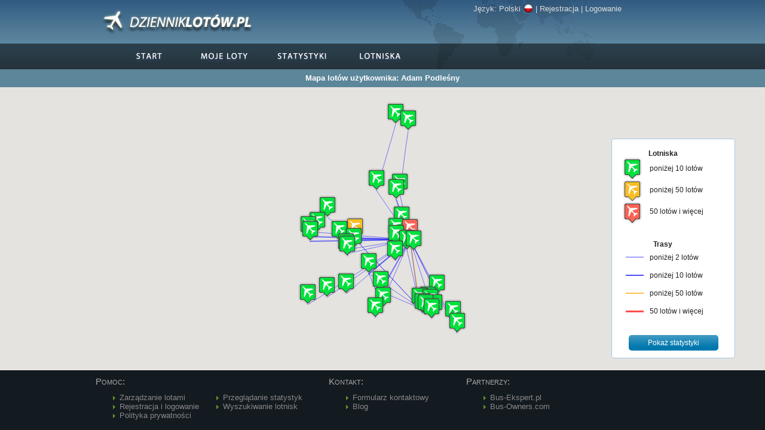

--- FILE ---
content_type: text/html; charset=UTF-8
request_url: https://www.dzienniklotow.pl/uzytkownik/fb/Adam%2bPodle%C5%9Bny/mapalotow
body_size: 7375
content:
<!DOCTYPE HTML PUBLIC "-//W3C//DTD HTML 4.0 Transitional//EN">
<HTML xmlns="http://www.w3.org/1999/xhtml" xmlns:og="http://ogp.me/ns#" xmlns:fb="https://www.facebook.com/2008/fbml">
 <HEAD>
  <NOSCRIPT>
  	<meta http-equiv="refresh" content="0;url=/error/show/javascript">
  </NOSCRIPT>
  
  <META HTTP-EQUIV="content-type" CONTENT="text/html; charset=UTF-8">
  <META HTTP-EQUIV="Content-Language" content="PL">
  <META NAME="Keywords" CONTENT="mapa lotów, mapa lotow, loty, statystyki, lotniska, wyszukiwanie, oblicz dystans, szczegóły lotniska, szczegoly lotniska, moje loty">
  <META NAME="Description" CONTENT="Internetowy dziennik lotów. Zapisuj swoje loty, oglądaj je na mapie, przeglądaj statystki.">
  <META http-equiv="X-UA-Compatible" content="IE=10" />
    
  <TITLE>Mapa lotów użytkownika: Adam Podleśny :: Dziennik Lotów</TITLE>
  
  <link rel="canonical" href="https://www.dzienniklotow.pl/uzytkownik/Adam Podleśny/mapalotow" />
  <link rel="shortcut icon" href="/favicon.ico" >
  <link rel="image_src" href="/img/fb_logo.png" />
  
  <STYLE>
	.sprite { background: url(/img/vert-sprite-pl.png) no-repeat top left; }
	.menu-item-active { background: url(/img/vert-sprite-pl.png) no-repeat top left; 
	background-position: 0 -60px; }		
  </STYLE>
  <LINK REL=StyleSheet HREF="/css/main.css" TYPE="text/css" MEDIA=screen>
  <link REL=StyleSheet href="/css/jquery-ui-1.8.4.custom.min.css" TYPE="text/css" MEDIA=screen />
  <link REL=StyleSheet href="/css/tablesorter.css" TYPE="text/css" MEDIA=screen />
  
  <SCRIPT TYPE="text/javascript" src="https://ajax.googleapis.com/ajax/libs/jquery/1.4.2/jquery.min.js"></SCRIPT>
  <SCRIPT TYPE="text/javascript" src="https://ajax.googleapis.com/ajax/libs/jqueryui/1.8.4/jquery-ui.min.js"></SCRIPT>
    
<script type="text/javascript">
$(document).ready(function ()
{   
    if(typeof documentReady == 'function'){
    	documentReady();
    }  
    if(typeof documentReadyMenu == 'function'){
    	documentReadyMenu();
    }
});   

</script>
</head>
<body> 
<div id="disabling-div" ></div>
<div id="cookies_div" style="display:none"></div>
<table id="container" cellspacing="0" cellpadding="0">
	<tr>
   		<td id="header-short" class="sprite-rep sprite-header-background-short">
   			<div id="header-center" class="center-div" style="width: 960px;">
	   			<div>
	   				<div class="logo" id="logo-link">
	   					<a href="/"><img src="/img/logo-short-pl.png" alt="Dziennik Lotów - logo"></a>
	   				</div>	 
	   				<div id="world-map-short" class="world-map sprite sprite-world-short">
	   					<div id="user-panel">
	Język: <a href="/" id="language-change">Polski<img src="/img/flag_Polski.png" alt="Change language icon" style="position: relative; top: 3; margin-left: 5; border: 0"></a> |
		<a href="/uzytkownik/rejestracja">Rejestracja</a> | <a href="/uzytkownik/logowanie">Logowanie</a> 
		
</div>
<div id="language-confirm" title="Zmienić język?" style="text-align: center">
	<p>Czy chcesz zmienić język na:</p>
	
	<img src="/img/flag_English.png" alt="Change language to 'English'?" style="margin-right: 5; position: relative; top: 3;">English	
	</div>
<script>
$(document).ready(function () {    

	$( "#language-confirm" ).dialog({
		resizable: false,
		modal: true,
		autoOpen: false,
		buttons: {
			"Cancel": function() {
				$( this ).dialog( "close" );
			},
			"OK": function() {
									window.location.replace("http://www.myskymap.com");
							}
		}
	});

	$("#language-change").click(function() {
		$( "#language-confirm" ).dialog( "open" );
		return false;
	});
	
       
}); 
</script>	   				</div>  				
	   			</div>
	   			<script type="text/javascript">
function documentReadyMenu()
{
	$('.menu-item').hover(   
	        function () {   
	            if(!$(this).hasClass('menu-item-active'))
	            {
	            	//show its submenu  
	                var item = $('div.sprite', this);
	            	var cssClass = item.attr('class');
	            	item.attr('class', cssClass+'-hover');
	            	$('ul', this).show(); //slideDown(100);
	            }   
	  
	        },    
	        function () {   
	            if(!$(this).hasClass('menu-item-active'))
	            {
	            	//hide its submenu  
	                var item = $('div.sprite', this);
	            	var cssClass = item.attr('class');
	            	item.attr('class', cssClass.replace('-hover', ''));
		            $('ul', this).hide(); //slideUp(100);
		        }            
	        }   
	    );
}
</script>
<div id="menu">
	<div class="menu-item">
		<a href="/">			<center><div class="sprite sprite-navi-start" ></div></center>
		</a>	</div>
	<div class="menu-item">
		<a href="/loty/moje">			<center><div class="sprite sprite-navi-mojeloty"></div></center>
		</a>		<ul>
			<li><a href="/loty/moje">Przeglądaj loty</a></li>
			<li><a href="/loty/nowy">Dodaj lot</a></li>
			<li><a href="/loty/mapa">Mapa lotów</a></li>
			<li><a href="/banery">Banery</a></li>
		</ul>
	</div>
	<div class="menu-item">
		<a href="/statystyki">			<center><div class="sprite sprite-navi-statystyki"></div></center>
		</a>		<ul>
			<li><a href="/statystyki">Statystyki serwisu</a></li>
			<li><a href="/statystyki/moje">Moje statyski</a></li>
		</ul>
	</div>
	<div class="menu-item">
		<a href="/lotnisko/szukaj">			<center><div class="sprite sprite-navi-lotniska"></div></center>
		</a>		<ul >
			<li ><a href="/lotnisko/szukaj">Znajdź lotnisko</a></li>
			<li ><a href="/lotnisko/dystans">Oblicz dystans</a></li>
		</ul>
	</div>
</div>
	   			<div id="world-map-bottom" class="sprite sprite-world-bottom"></div>
   			</div>
   		</td>
   	</tr>
   	<tr id="secondary-menu">
   		<td align="center">
   			<div style="text-align: center; font-size: 110%;">
	Mapa lotów użytkownika: Adam Podleśny</div>   			
   		</td> 
   	</tr>
	<tr>
   		<td id="body">
   			<div id="body-background-bottom">
   				<div class="center-div" id="body-center">
	<script type="text/javascript" src="https://maps.google.com/maps/api/js?key=AIzaSyB5Dj-x_Fca8bBHw_7S6b3oOSmxHMeRf5s"></script>
	<script type="text/javascript" src="/js/maps.js"></script>
	<script type="text/javascript" src="/js/jquery.tooltip.v.1.1.js"></script>
	<style>
	.with-tooltip { margin-left: 3px; }		td#body {		padding-bottom: 0px !important;	}		#body-center {		padding: 0px !important;			}	.center-div {		width: 100%;		height: 100%;	}		body, 
	</style>
<div id="map-wrapper" style="width:100%; height:100%; position: relative;">	
	<div id="map_canvas" style="width:100%; height:100%;" ></div>		<div id="legend" style="position: absolute; width: 200px; bottom: 20px; right: 50px; z-index: 99;">				<div style="background-color: white;" >			<div style="float: left; padding-left: 15px; text-align: left;" id="flightDetailsDiv" >					<span class="details-title">Lotniska</span>				<img src="/img/airport_green.png" align="left" ><span class="text" style="line-height: 3em; margin-left: 10px;"> poniżej 10 lotów </span></br>				<img src="/img/airport_orange.png" align="left" style="clear: left;"><span class="text" style="line-height: 3em; margin-left: 10px;"> poniżej 50 lotów</span></br>				<img src="/img/airport_red.png" align="left" style="clear: left;"><span class="text" style="line-height: 3em; margin-left: 10px;"> 50 lotów i więcej</span></br>								<span class="details-title" style="clear: left; margin-top: 30px;">Trasy</span>				<div class="maps-route" style="border-bottom: 1px solid blue;">&nbsp;</div><span class="text" style="display: block; float: left; line-height: 2.5em;"> poniżej 2 lotów</span></br>				<div class="maps-route" style="border-bottom: 2px solid blue !important;">&nbsp;</div><span class="text" style="display: block; float: left; line-height: 2.5em;"> poniżej 10 lotów</span></br>				<div class="maps-route" style="border-bottom: 2px solid orange;">&nbsp;</div><span class="text" style="display: block; float: left; line-height: 2.5em;"> poniżej 50 lotów</span></br>				<div class="maps-route" style="border-bottom: 3px solid red;">&nbsp;</div><span class="text" style="display: block; float: left; line-height: 2.5em;"> 50 lotów i więcej</span></br>			</div>			<br>			<a id="small-map-btn" href="/uzytkownik/fb/Adam+Podleśny/loty" title="Pokaż statystyki" style="width: 150px; border: 0px; margin: 10px 0 10px 0;" >Pokaż statystyki</a>			<br>		</div>		</div>	</div>	
	<script>
	var infowindow = new google.maps.InfoWindow();
	var airportInfos = {}; 
	var routeInfos = {}; 
	
	function buildLineInfoWindow(map, info) {
		return function(event) {
		    infowindow.close();
		    infowindow.setContent(info);
		    infowindow.position = event.latLng;
		    infowindow.open(map);
		};
	}
	
	function createAirportInfo(code, name, city, country, flightsCount)
	{
		return '<div style=\"height: 70px; width: 200px; overflow: hidden\"><b>'+name+' ('+code+')</b><br>' +
			city+', '+country+'<br>' +
			'Liczba lotów: '+flightsCount +'<br>' +
			'<a class=\"regular\" href=\"/lotnisko/szczegoly/'+code+'\">zobacz szczegóły</a></div>';
	}

	function createRouteInfo(name, distance, count)
	{
		return '<div style=\"height: 50px; width: 200px; overflow: hidden\"><b>'+name+'</b><br>' +
			'Dystans: '+distance +'km<br>' +
			'Liczba lotów: '+count + '</div>';
	}
	
	$(document).ready(function()
	{ 		$("#legend").tabs();
		$(".with-tooltip").simpletooltip();
		$("#small-map-btn").button();
		//var latlng = new google.maps.LatLng(51.998410382390325, 19.22607421875);
	    createMap(6, 0, 0);
	
		// for each route create draw a polyline 
					var flightPath = createRoute(37.936389, 23.944444, 52.166667, 20.966667, 'orange', 0.5, 2);

	  		routeInfos['ATHWAW'] = 
		  		createRouteInfo(
				  	'ATH - WAW',
				  	1600,
				  	16);

	  		google.maps.event.addListener(flightPath, 'click',
	  		  	 buildLineInfoWindow(map, routeInfos['ATHWAW']));
	  				var flightPath = createRoute(51.847222, -8.497222, 52.166667, 20.966667, 'blue', 0.5, 2);

	  		routeInfos['ORKWAW'] = 
		  		createRouteInfo(
				  	'ORK - WAW',
				  	2004,
				  	6);

	  		google.maps.event.addListener(flightPath, 'click',
	  		  	 buildLineInfoWindow(map, routeInfos['ORKWAW']));
	  				var flightPath = createRoute(52.166667, 20.966667, 52.308611, 4.763889, 'blue', 0.5, 2);

	  		routeInfos['AMSWAW'] = 
		  		createRouteInfo(
				  	'WAW - AMS',
				  	1101,
				  	6);

	  		google.maps.event.addListener(flightPath, 'click',
	  		  	 buildLineInfoWindow(map, routeInfos['AMSWAW']));
	  				var flightPath = createRoute(52.700000, -8.916667, 52.166667, 20.966667, 'blue', 0.5, 2);

	  		routeInfos['SNNWAW'] = 
		  		createRouteInfo(
				  	'SNN - WAW',
				  	2013,
				  	4);

	  		google.maps.event.addListener(flightPath, 'click',
	  		  	 buildLineInfoWindow(map, routeInfos['SNNWAW']));
	  				var flightPath = createRoute(45.633333, 8.733333, 52.166667, 20.966667, 'blue', 0.5, 2);

	  		routeInfos['MXPWAW'] = 
		  		createRouteInfo(
				  	'MXP - WAW',
				  	1150,
				  	3);

	  		google.maps.event.addListener(flightPath, 'click',
	  		  	 buildLineInfoWindow(map, routeInfos['MXPWAW']));
	  				var flightPath = createRoute(52.166667, 20.966667, 58.789167, 16.906944, 'blue', 0.5, 2);

	  		routeInfos['NYOWAW'] = 
		  		createRouteInfo(
				  	'WAW - NYO',
				  	779,
				  	3);

	  		google.maps.event.addListener(flightPath, 'click',
	  		  	 buildLineInfoWindow(map, routeInfos['NYOWAW']));
	  				var flightPath = createRoute(41.804444, 12.250833, 52.166667, 20.966667, 'blue', 0.5, 2);

	  		routeInfos['FCOWAW'] = 
		  		createRouteInfo(
				  	'FCO - WAW',
				  	1327,
				  	3);

	  		google.maps.event.addListener(flightPath, 'click',
	  		  	 buildLineInfoWindow(map, routeInfos['FCOWAW']));
	  				var flightPath = createRoute(40.466667, -3.566667, 52.166667, 20.966667, 'blue', 0.5, 1);

	  		routeInfos['MADWAW'] = 
		  		createRouteInfo(
				  	'MAD - WAW',
				  	2272,
				  	2);

	  		google.maps.event.addListener(flightPath, 'click',
	  		  	 buildLineInfoWindow(map, routeInfos['MADWAW']));
	  				var flightPath = createRoute(52.166667, 20.966667, 53.421389, -6.270000, 'blue', 0.5, 1);

	  		routeInfos['DUBWAW'] = 
		  		createRouteInfo(
				  	'WAW - DUB',
				  	1826,
				  	2);

	  		google.maps.event.addListener(flightPath, 'click',
	  		  	 buildLineInfoWindow(map, routeInfos['DUBWAW']));
	  				var flightPath = createRoute(51.102778, 16.885833, 52.166667, 20.966667, 'blue', 0.5, 1);

	  		routeInfos['WAWWRO'] = 
		  		createRouteInfo(
				  	'WRO - WAW',
				  	306,
				  	2);

	  		google.maps.event.addListener(flightPath, 'click',
	  		  	 buildLineInfoWindow(map, routeInfos['WAWWRO']));
	  				var flightPath = createRoute(34.875000, 33.624722, 52.166667, 20.966667, 'blue', 0.5, 1);

	  		routeInfos['LCAWAW'] = 
		  		createRouteInfo(
				  	'LCA - WAW',
				  	2170,
				  	2);

	  		google.maps.event.addListener(flightPath, 'click',
	  		  	 buildLineInfoWindow(map, routeInfos['LCAWAW']));
	  				var flightPath = createRoute(49.450000, 2.116667, 52.166667, 20.966667, 'blue', 0.5, 1);

	  		routeInfos['BVAWAW'] = 
		  		createRouteInfo(
				  	'BVA - WAW',
				  	1355,
				  	2);

	  		google.maps.event.addListener(flightPath, 'click',
	  		  	 buildLineInfoWindow(map, routeInfos['BVAWAW']));
	  				var flightPath = createRoute(49.009722, 2.547778, 52.308611, 4.763889, 'blue', 0.5, 1);

	  		routeInfos['AMSCDG'] = 
		  		createRouteInfo(
				  	'CDG - AMS',
				  	399,
				  	2);

	  		google.maps.event.addListener(flightPath, 'click',
	  		  	 buildLineInfoWindow(map, routeInfos['AMSCDG']));
	  				var flightPath = createRoute(32.014167, 34.886667, 52.166667, 20.966667, 'blue', 0.5, 1);

	  		routeInfos['TLVWAW'] = 
		  		createRouteInfo(
				  	'TLV - WAW',
				  	2509,
				  	2);

	  		google.maps.event.addListener(flightPath, 'click',
	  		  	 buildLineInfoWindow(map, routeInfos['TLVWAW']));
	  				var flightPath = createRoute(52.166667, 20.966667, 40.976944, 28.821111, 'blue', 0.5, 1);

	  		routeInfos['ISTWAW'] = 
		  		createRouteInfo(
				  	'WAW - IST',
				  	1380,
				  	2);

	  		google.maps.event.addListener(flightPath, 'click',
	  		  	 buildLineInfoWindow(map, routeInfos['ISTWAW']));
	  				var flightPath = createRoute(35.758056, 10.754722, 52.166667, 20.966667, 'blue', 0.5, 1);

	  		routeInfos['MIRWAW'] = 
		  		createRouteInfo(
				  	'MIR - WAW',
				  	1995,
				  	2);

	  		google.maps.event.addListener(flightPath, 'click',
	  		  	 buildLineInfoWindow(map, routeInfos['MIRWAW']));
	  				var flightPath = createRoute(36.400833, 28.083889, 52.166667, 20.966667, 'blue', 0.5, 1);

	  		routeInfos['RHOWAW'] = 
		  		createRouteInfo(
				  	'RHO - WAW',
				  	1841,
				  	2);

	  		google.maps.event.addListener(flightPath, 'click',
	  		  	 buildLineInfoWindow(map, routeInfos['RHOWAW']));
	  				var flightPath = createRoute(37.936389, 23.944444, 50.200000, 19.983333, 'blue', 0.5, 1);

	  		routeInfos['ATHKRK'] = 
		  		createRouteInfo(
				  	'ATH - KRK',
				  	1400,
				  	2);

	  		google.maps.event.addListener(flightPath, 'click',
	  		  	 buildLineInfoWindow(map, routeInfos['ATHKRK']));
	  				var flightPath = createRoute(38.781389, -9.135833, 52.166667, 20.966667, 'blue', 0.5, 1);

	  		routeInfos['LISWAW'] = 
		  		createRouteInfo(
				  	'LIS - WAW',
				  	2750,
				  	2);

	  		google.maps.event.addListener(flightPath, 'click',
	  		  	 buildLineInfoWindow(map, routeInfos['LISWAW']));
	  				var flightPath = createRoute(50.460000, 4.452778, 52.166667, 20.966667, 'blue', 0.5, 1);

	  		routeInfos['CRLWAW'] = 
		  		createRouteInfo(
				  	'CRL - WAW',
				  	1161,
				  	2);

	  		google.maps.event.addListener(flightPath, 'click',
	  		  	 buildLineInfoWindow(map, routeInfos['CRLWAW']));
	  				var flightPath = createRoute(52.308611, 4.763889, 55.950000, -3.350000, 'blue', 0.5, 1);

	  		routeInfos['AMSEDI'] = 
		  		createRouteInfo(
				  	'AMS - EDI',
				  	665,
				  	2);

	  		google.maps.event.addListener(flightPath, 'click',
	  		  	 buildLineInfoWindow(map, routeInfos['AMSEDI']));
	  				var flightPath = createRoute(48.110278, 16.569722, 52.166667, 20.966667, 'blue', 0.5, 1);

	  		routeInfos['VIEWAW'] = 
		  		createRouteInfo(
				  	'VIE - WAW',
				  	549,
				  	2);

	  		google.maps.event.addListener(flightPath, 'click',
	  		  	 buildLineInfoWindow(map, routeInfos['VIEWAW']));
	  				var flightPath = createRoute(52.166667, 20.966667, 41.296944, 2.078333, 'blue', 0.5, 1);

	  		routeInfos['BCNWAW'] = 
		  		createRouteInfo(
				  	'WAW - BCN',
				  	1870,
				  	2);

	  		google.maps.event.addListener(flightPath, 'click',
	  		  	 buildLineInfoWindow(map, routeInfos['BCNWAW']));
	  				var flightPath = createRoute(51.883333, 0.233333, 52.166667, 20.966667, 'blue', 0.5, 1);

	  		routeInfos['STNWAW'] = 
		  		createRouteInfo(
				  	'STN - WAW',
				  	1414,
				  	2);

	  		google.maps.event.addListener(flightPath, 'click',
	  		  	 buildLineInfoWindow(map, routeInfos['STNWAW']));
	  				var flightPath = createRoute(52.166667, 20.966667, 59.651944, 17.918611, 'blue', 0.5, 1);

	  		routeInfos['ARNWAW'] = 
		  		createRouteInfo(
				  	'WAW - ARN',
				  	854,
				  	2);

	  		google.maps.event.addListener(flightPath, 'click',
	  		  	 buildLineInfoWindow(map, routeInfos['ARNWAW']));
	  				var flightPath = createRoute(37.983333, 23.733333, 52.166667, 20.966667, 'blue', 0.5, 1);

	  		routeInfos['HEWWAW'] = 
		  		createRouteInfo(
				  	'HEW - WAW',
				  	1592,
				  	2);

	  		google.maps.event.addListener(flightPath, 'click',
	  		  	 buildLineInfoWindow(map, routeInfos['HEWWAW']));
	  				var flightPath = createRoute(37.684444, 26.902222, 37.936389, 23.944444, 'blue', 0.5, 1);

	  		routeInfos['ATHSMI'] = 
		  		createRouteInfo(
				  	'SMI - ATH',
				  	261,
				  	2);

	  		google.maps.event.addListener(flightPath, 'click',
	  		  	 buildLineInfoWindow(map, routeInfos['ATHSMI']));
	  				var flightPath = createRoute(38.175833, 13.091111, 45.633333, 8.733333, 'blue', 0.5, 1);

	  		routeInfos['MXPPMO'] = 
		  		createRouteInfo(
				  	'PMO - MXP',
				  	904,
				  	2);

	  		google.maps.event.addListener(flightPath, 'click',
	  		  	 buildLineInfoWindow(map, routeInfos['MXPPMO']));
	  				var flightPath = createRoute(35.500000, 27.233333, 36.400833, 28.083889, 'blue', 0.5, 1);

	  		routeInfos['AOKRHO'] = 
		  		createRouteInfo(
				  	'AOK - RHO',
				  	126,
				  	2);

	  		google.maps.event.addListener(flightPath, 'click',
	  		  	 buildLineInfoWindow(map, routeInfos['AOKRHO']));
	  				var flightPath = createRoute(52.166667, 20.966667, 50.043333, 22.016667, 'blue', 0.5, 1);

	  		routeInfos['RZEWAW'] = 
		  		createRouteInfo(
				  	'WAW - RZE',
				  	247,
				  	2);

	  		google.maps.event.addListener(flightPath, 'click',
	  		  	 buildLineInfoWindow(map, routeInfos['RZEWAW']));
	  				var flightPath = createRoute(36.716667, 24.533333, 37.936389, 23.944444, 'blue', 0.5, 1);

	  		routeInfos['ATHMLO'] = 
		  		createRouteInfo(
				  	'MLO - ATH',
				  	145,
				  	1);

	  		google.maps.event.addListener(flightPath, 'click',
	  		  	 buildLineInfoWindow(map, routeInfos['ATHMLO']));
	  				var flightPath = createRoute(52.308611, 4.763889, 37.983333, 23.733333, 'blue', 0.5, 1);

	  		routeInfos['AMSHEW'] = 
		  		createRouteInfo(
				  	'AMS - HEW',
				  	2167,
				  	1);

	  		google.maps.event.addListener(flightPath, 'click',
	  		  	 buildLineInfoWindow(map, routeInfos['AMSHEW']));
	  				var flightPath = createRoute(52.166667, 20.966667, 52.421111, 16.826389, 'blue', 0.5, 1);

	  		routeInfos['POZWAW'] = 
		  		createRouteInfo(
				  	'WAW - POZ',
				  	283,
				  	1);

	  		google.maps.event.addListener(flightPath, 'click',
	  		  	 buildLineInfoWindow(map, routeInfos['POZWAW']));
	  				var flightPath = createRoute(36.400000, 25.483333, 37.936389, 23.944444, 'blue', 0.5, 1);

	  		routeInfos['ATHJTR'] = 
		  		createRouteInfo(
				  	'JTR - ATH',
				  	219,
				  	1);

	  		google.maps.event.addListener(flightPath, 'click',
	  		  	 buildLineInfoWindow(map, routeInfos['ATHJTR']));
	  				var flightPath = createRoute(37.936389, 23.944444, 41.804444, 12.250833, 'blue', 0.5, 1);

	  		routeInfos['ATHFCO'] = 
		  		createRouteInfo(
				  	'ATH - FCO',
				  	1086,
				  	1);

	  		google.maps.event.addListener(flightPath, 'click',
	  		  	 buildLineInfoWindow(map, routeInfos['ATHFCO']));
	  				var flightPath = createRoute(67.816667, 20.333333, 59.651944, 17.918611, 'blue', 0.5, 1);

	  		routeInfos['ARNKRN'] = 
		  		createRouteInfo(
				  	'KRN - ARN',
				  	916,
				  	1);

	  		google.maps.event.addListener(flightPath, 'click',
	  		  	 buildLineInfoWindow(map, routeInfos['ARNKRN']));
	  				var flightPath = createRoute(54.377500, 18.466111, 52.166667, 20.966667, 'blue', 0.5, 1);

	  		routeInfos['GDNWAW'] = 
		  		createRouteInfo(
				  	'GDN - WAW',
				  	297,
				  	1);

	  		google.maps.event.addListener(flightPath, 'click',
	  		  	 buildLineInfoWindow(map, routeInfos['GDNWAW']));
	  				var flightPath = createRoute(45.633333, 8.733333, 37.936389, 23.944444, 'blue', 0.5, 1);

	  		routeInfos['ATHMXP'] = 
		  		createRouteInfo(
				  	'MXP - ATH',
				  	1521,
				  	1);

	  		google.maps.event.addListener(flightPath, 'click',
	  		  	 buildLineInfoWindow(map, routeInfos['ATHMXP']));
	  				var flightPath = createRoute(68.500000, 16.683333, 60.193889, 11.100278, 'blue', 0.5, 1);

	  		routeInfos['EVEOSL'] = 
		  		createRouteInfo(
				  	'EVE - OSL',
				  	961,
				  	1);

	  		google.maps.event.addListener(flightPath, 'click',
	  		  	 buildLineInfoWindow(map, routeInfos['EVEOSL']));
	  				var flightPath = createRoute(60.193889, 11.100278, 52.166667, 20.966667, 'blue', 0.5, 1);

	  		routeInfos['OSLWAW'] = 
		  		createRouteInfo(
				  	'OSL - WAW',
				  	1079,
				  	1);

	  		google.maps.event.addListener(flightPath, 'click',
	  		  	 buildLineInfoWindow(map, routeInfos['OSLWAW']));
	  				var flightPath = createRoute(38.335278, 26.134722, 37.936389, 23.944444, 'blue', 0.5, 1);

	  		routeInfos['ATHJKH'] = 
		  		createRouteInfo(
				  	'JKH - ATH',
				  	197,
				  	1);

	  		google.maps.event.addListener(flightPath, 'click',
	  		  	 buildLineInfoWindow(map, routeInfos['ATHJKH']));
	  				var flightPath = createRoute(50.200000, 19.983333, 52.166667, 20.966667, 'blue', 0.5, 1);

	  		routeInfos['KRKWAW'] = 
		  		createRouteInfo(
				  	'KRK - WAW',
				  	229,
				  	1);

	  		google.maps.event.addListener(flightPath, 'click',
	  		  	 buildLineInfoWindow(map, routeInfos['KRKWAW']));
	  				var flightPath = createRoute(37.936389, 23.944444, 52.308611, 4.763889, 'blue', 0.5, 1);

	  		routeInfos['AMSATH'] = 
		  		createRouteInfo(
				  	'ATH - AMS',
				  	2182,
				  	1);

	  		google.maps.event.addListener(flightPath, 'click',
	  		  	 buildLineInfoWindow(map, routeInfos['AMSATH']));
	  		
	 	// for each airport create a marker
	 	var marker, infowindow;
	 				
			airportInfos['WAW'] = 
				createAirportInfo(
						"WAW",
						"Fryderyka Chopina",
						"Warszawa",
						"Polska",
						"79");
			
			marker = createMarker(52.166667, 20.966667, 'WAW', 'red', true);
			google.maps.event.addListener(marker, 'click', buildMarkerInfoWindow(map, marker));
	  				
			airportInfos['ATH'] = 
				createAirportInfo(
						"ATH",
						"Eleftherios Venizelos",
						"Ateny",
						"Grecja",
						"26");
			
			marker = createMarker(37.936389, 23.944444, 'ATH', 'orange', true);
			google.maps.event.addListener(marker, 'click', buildMarkerInfoWindow(map, marker));
	  				
			airportInfos['AMS'] = 
				createAirportInfo(
						"AMS",
						"Schiphol",
						"Amsterdam",
						"Holandia",
						"12");
			
			marker = createMarker(52.308611, 4.763889, 'AMS', 'orange', true);
			google.maps.event.addListener(marker, 'click', buildMarkerInfoWindow(map, marker));
	  				
			airportInfos['MXP'] = 
				createAirportInfo(
						"MXP",
						"Malpensa",
						"Mediolan",
						"Włochy",
						"6");
			
			marker = createMarker(45.633333, 8.733333, 'MXP', 'green', true);
			google.maps.event.addListener(marker, 'click', buildMarkerInfoWindow(map, marker));
	  				
			airportInfos['ORK'] = 
				createAirportInfo(
						"ORK",
						"Cork",
						"Cork",
						"Irlandia",
						"6");
			
			marker = createMarker(51.847222, -8.497222, 'ORK', 'green', true);
			google.maps.event.addListener(marker, 'click', buildMarkerInfoWindow(map, marker));
	  				
			airportInfos['RHO'] = 
				createAirportInfo(
						"RHO",
						"Diagoras",
						"Rodos",
						"Grecja",
						"4");
			
			marker = createMarker(36.400833, 28.083889, 'RHO', 'green', true);
			google.maps.event.addListener(marker, 'click', buildMarkerInfoWindow(map, marker));
	  				
			airportInfos['FCO'] = 
				createAirportInfo(
						"FCO",
						"Leonardo da Vinci International",
						"Rzym",
						"Włochy",
						"4");
			
			marker = createMarker(41.804444, 12.250833, 'FCO', 'green', true);
			google.maps.event.addListener(marker, 'click', buildMarkerInfoWindow(map, marker));
	  				
			airportInfos['SNN'] = 
				createAirportInfo(
						"SNN",
						"Shannon",
						"Shannon",
						"Irlandia",
						"4");
			
			marker = createMarker(52.700000, -8.916667, 'SNN', 'green', true);
			google.maps.event.addListener(marker, 'click', buildMarkerInfoWindow(map, marker));
	  				
			airportInfos['HEW'] = 
				createAirportInfo(
						"HEW",
						"Hellinikon",
						"Ateny",
						"Grecja",
						"3");
			
			marker = createMarker(37.983333, 23.733333, 'HEW', 'green', true);
			google.maps.event.addListener(marker, 'click', buildMarkerInfoWindow(map, marker));
	  				
			airportInfos['ARN'] = 
				createAirportInfo(
						"ARN",
						"Arlanda",
						"Sztokholm",
						"Szwecja",
						"3");
			
			marker = createMarker(59.651944, 17.918611, 'ARN', 'green', true);
			google.maps.event.addListener(marker, 'click', buildMarkerInfoWindow(map, marker));
	  				
			airportInfos['KRK'] = 
				createAirportInfo(
						"KRK",
						"Jana Pawła II, Balice",
						"Kraków",
						"Polska",
						"3");
			
			marker = createMarker(50.200000, 19.983333, 'KRK', 'green', true);
			google.maps.event.addListener(marker, 'click', buildMarkerInfoWindow(map, marker));
	  				
			airportInfos['NYO'] = 
				createAirportInfo(
						"NYO",
						"Skavsta",
						"Sztokholm",
						"Szwecja",
						"3");
			
			marker = createMarker(58.789167, 16.906944, 'NYO', 'green', true);
			google.maps.event.addListener(marker, 'click', buildMarkerInfoWindow(map, marker));
	  				
			airportInfos['VIE'] = 
				createAirportInfo(
						"VIE",
						"Schwechat International",
						"Wiedeń",
						"Austria",
						"2");
			
			marker = createMarker(48.110278, 16.569722, 'VIE', 'green', true);
			google.maps.event.addListener(marker, 'click', buildMarkerInfoWindow(map, marker));
	  				
			airportInfos['BCN'] = 
				createAirportInfo(
						"BCN",
						"El Prat De Llobregat",
						"Barcelona",
						"Hiszpania",
						"2");
			
			marker = createMarker(41.296944, 2.078333, 'BCN', 'green', true);
			google.maps.event.addListener(marker, 'click', buildMarkerInfoWindow(map, marker));
	  				
			airportInfos['STN'] = 
				createAirportInfo(
						"STN",
						"London Stansted",
						"Londyn",
						"Wielka Brytania",
						"2");
			
			marker = createMarker(51.883333, 0.233333, 'STN', 'green', true);
			google.maps.event.addListener(marker, 'click', buildMarkerInfoWindow(map, marker));
	  				
			airportInfos['AOK'] = 
				createAirportInfo(
						"AOK",
						"Karpathos",
						"Karpathos",
						"Grecja",
						"2");
			
			marker = createMarker(35.500000, 27.233333, 'AOK', 'green', true);
			google.maps.event.addListener(marker, 'click', buildMarkerInfoWindow(map, marker));
	  				
			airportInfos['OSL'] = 
				createAirportInfo(
						"OSL",
						"Oslo",
						"Oslo",
						"Norwegia",
						"2");
			
			marker = createMarker(60.193889, 11.100278, 'OSL', 'green', true);
			google.maps.event.addListener(marker, 'click', buildMarkerInfoWindow(map, marker));
	  				
			airportInfos['RZE'] = 
				createAirportInfo(
						"RZE",
						"Jasionka",
						"Rzeszów",
						"Polska",
						"2");
			
			marker = createMarker(50.043333, 22.016667, 'RZE', 'green', true);
			google.maps.event.addListener(marker, 'click', buildMarkerInfoWindow(map, marker));
	  				
			airportInfos['EDI'] = 
				createAirportInfo(
						"EDI",
						"Edynburg",
						"Edynburg",
						"Wielka Brytania",
						"2");
			
			marker = createMarker(55.950000, -3.350000, 'EDI', 'green', true);
			google.maps.event.addListener(marker, 'click', buildMarkerInfoWindow(map, marker));
	  				
			airportInfos['PMO'] = 
				createAirportInfo(
						"PMO",
						"Punta Raisi",
						"Palermo",
						"Włochy",
						"2");
			
			marker = createMarker(38.175833, 13.091111, 'PMO', 'green', true);
			google.maps.event.addListener(marker, 'click', buildMarkerInfoWindow(map, marker));
	  				
			airportInfos['SMI'] = 
				createAirportInfo(
						"SMI",
						"Samos",
						"Samos",
						"Grecja",
						"2");
			
			marker = createMarker(37.684444, 26.902222, 'SMI', 'green', true);
			google.maps.event.addListener(marker, 'click', buildMarkerInfoWindow(map, marker));
	  				
			airportInfos['LIS'] = 
				createAirportInfo(
						"LIS",
						"Portela",
						"Lizbona",
						"Portugalia",
						"2");
			
			marker = createMarker(38.781389, -9.135833, 'LIS', 'green', true);
			google.maps.event.addListener(marker, 'click', buildMarkerInfoWindow(map, marker));
	  				
			airportInfos['LCA'] = 
				createAirportInfo(
						"LCA",
						"Larnaka",
						"Larnaka",
						"Cypr",
						"2");
			
			marker = createMarker(34.875000, 33.624722, 'LCA', 'green', true);
			google.maps.event.addListener(marker, 'click', buildMarkerInfoWindow(map, marker));
	  				
			airportInfos['WRO'] = 
				createAirportInfo(
						"WRO",
						"Mikołaja Kopernika",
						"Wrocław",
						"Polska",
						"2");
			
			marker = createMarker(51.102778, 16.885833, 'WRO', 'green', true);
			google.maps.event.addListener(marker, 'click', buildMarkerInfoWindow(map, marker));
	  				
			airportInfos['CRL'] = 
				createAirportInfo(
						"CRL",
						"Charleroi Brussels South",
						"Bruksela",
						"Belgia",
						"2");
			
			marker = createMarker(50.460000, 4.452778, 'CRL', 'green', true);
			google.maps.event.addListener(marker, 'click', buildMarkerInfoWindow(map, marker));
	  				
			airportInfos['MAD'] = 
				createAirportInfo(
						"MAD",
						"Barajas",
						"Madryt",
						"Hiszpania",
						"2");
			
			marker = createMarker(40.466667, -3.566667, 'MAD', 'green', true);
			google.maps.event.addListener(marker, 'click', buildMarkerInfoWindow(map, marker));
	  				
			airportInfos['BVA'] = 
				createAirportInfo(
						"BVA",
						"Beauvais-Tille",
						"Paryż",
						"Francja",
						"2");
			
			marker = createMarker(49.450000, 2.116667, 'BVA', 'green', true);
			google.maps.event.addListener(marker, 'click', buildMarkerInfoWindow(map, marker));
	  				
			airportInfos['DUB'] = 
				createAirportInfo(
						"DUB",
						"Dublin International",
						"Dublin",
						"Irlandia",
						"2");
			
			marker = createMarker(53.421389, -6.270000, 'DUB', 'green', true);
			google.maps.event.addListener(marker, 'click', buildMarkerInfoWindow(map, marker));
	  				
			airportInfos['MIR'] = 
				createAirportInfo(
						"MIR",
						"Habib Bourguiba",
						"Monastir",
						"Tunezja",
						"2");
			
			marker = createMarker(35.758056, 10.754722, 'MIR', 'green', true);
			google.maps.event.addListener(marker, 'click', buildMarkerInfoWindow(map, marker));
	  				
			airportInfos['CDG'] = 
				createAirportInfo(
						"CDG",
						"Charles De Gaulle",
						"Paryż",
						"Francja",
						"2");
			
			marker = createMarker(49.009722, 2.547778, 'CDG', 'green', true);
			google.maps.event.addListener(marker, 'click', buildMarkerInfoWindow(map, marker));
	  				
			airportInfos['IST'] = 
				createAirportInfo(
						"IST",
						"Ataturk",
						"Istambuł",
						"Turcja",
						"2");
			
			marker = createMarker(40.976944, 28.821111, 'IST', 'green', true);
			google.maps.event.addListener(marker, 'click', buildMarkerInfoWindow(map, marker));
	  				
			airportInfos['TLV'] = 
				createAirportInfo(
						"TLV",
						"Ben Gurion Intl",
						"Tel Aviv Yafo",
						"Izrael",
						"2");
			
			marker = createMarker(32.014167, 34.886667, 'TLV', 'green', true);
			google.maps.event.addListener(marker, 'click', buildMarkerInfoWindow(map, marker));
	  				
			airportInfos['EVE'] = 
				createAirportInfo(
						"EVE",
						"Evenes",
						"Harstad-narvik",
						"Norwegia",
						"1");
			
			marker = createMarker(68.500000, 16.683333, 'EVE', 'green', true);
			google.maps.event.addListener(marker, 'click', buildMarkerInfoWindow(map, marker));
	  				
			airportInfos['JKH'] = 
				createAirportInfo(
						"JKH",
						"Chios",
						"Chios",
						"Grecja",
						"1");
			
			marker = createMarker(38.335278, 26.134722, 'JKH', 'green', true);
			google.maps.event.addListener(marker, 'click', buildMarkerInfoWindow(map, marker));
	  				
			airportInfos['GDN'] = 
				createAirportInfo(
						"GDN",
						"Lecha Wałęsy, Rębiechowo",
						"Gdańsk",
						"Polska",
						"1");
			
			marker = createMarker(54.377500, 18.466111, 'GDN', 'green', true);
			google.maps.event.addListener(marker, 'click', buildMarkerInfoWindow(map, marker));
	  				
			airportInfos['JTR'] = 
				createAirportInfo(
						"JTR",
						"Santorini",
						"Santorini",
						"Grecja",
						"1");
			
			marker = createMarker(36.400000, 25.483333, 'JTR', 'green', true);
			google.maps.event.addListener(marker, 'click', buildMarkerInfoWindow(map, marker));
	  				
			airportInfos['MLO'] = 
				createAirportInfo(
						"MLO",
						"Milos",
						"Milos",
						"Grecja",
						"1");
			
			marker = createMarker(36.716667, 24.533333, 'MLO', 'green', true);
			google.maps.event.addListener(marker, 'click', buildMarkerInfoWindow(map, marker));
	  				
			airportInfos['POZ'] = 
				createAirportInfo(
						"POZ",
						"H. Wieniawskiego, Ławica",
						"Poznan",
						"Polska",
						"1");
			
			marker = createMarker(52.421111, 16.826389, 'POZ', 'green', true);
			google.maps.event.addListener(marker, 'click', buildMarkerInfoWindow(map, marker));
	  				
			airportInfos['KRN'] = 
				createAirportInfo(
						"KRN",
						"Kiruna",
						"Kiruna",
						"Szwecja",
						"1");
			
			marker = createMarker(67.816667, 20.333333, 'KRN', 'green', true);
			google.maps.event.addListener(marker, 'click', buildMarkerInfoWindow(map, marker));
	  		
	  	// Set zoom and center
	  	map.fitBounds(latlngbounds);
	  	  
	}); 
	</script>
				</div>	
			</div>
   		</td>
	</tr>
	<tr>
   		<td id="footer" valign="top">   	 
   			<div class="center-div" style="width: 960px;">
   				<!--<div class="footer-col" style="width: 130px;">
   					<span class="footer-header">Poleć nas: </span><br/>
   					<div style="float:left;">
   					   <iframe src="https://www.facebook.com/plugins/like.php?app_id=239820912725209&amp;href=http%3A%2F%2Fwww.facebook.com%2Fpages%2FDziennikLotowpl%2F217788424925232&amp;send=false&amp;layout=button_count&amp;width=100&amp;show_faces=false&amp;action=like&amp;colorscheme=light&amp;font&amp;height=21" scrolling="no" frameborder="0" style="border:none; overflow:hidden; width:100px; height:21px;" allowTransparency="true"></iframe>
   					</div>
					
   					
					<div style="float:left; margin-left: 10px;">
   						   							<g:plusone size="medium" href="http://www.dzienniklotow.pl"></g:plusone>
   						   					</div>
					
   				</div>-->
		   		<div class="footer-col" style="width: 390px;">
		   			<span class="footer-header">Pomoc:</span>
		   			<ul class="footer-list">
		   				<li><a href="/pomoc#loty">Zarządzanie lotami</li>
		   				<li><a href="/pomoc#rejestracja">Rejestracja i logowanie</a></li>
						<li><a href="/pomoc#polityka-prywatnosci">Polityka prywatności</a></li>
		   			</ul>
		   			<ul class="footer-list" >
		   				<li><a href="/pomoc#statystyki">Przeglądanie statystyk</a></li>
		   				<li><a href="/pomoc#lotniska">Wyszukiwanie lotnisk</a></li>
		   			</ul> 
				</div>
		   		<div class="footer-col"  style="width: 230px;">
		   			<span class="footer-header">Kontakt:</span>
		   			<ul class="footer-list">
		   				<li><a href="/kontakt">Formularz kontaktowy</a></li>
		   				<li><a href="https://www.myskymap.com/blog" title="MySkyMap.com blog">Blog</a></li>
		   			</ul>
		   		</div>
				<div class="footer-col" >
		   			<span class="footer-header">Partnerzy:</span>
		   			<ul class="footer-list">
		   				<li><a href="https://bus-ekspert.pl" title="Kompleksowe zarządzanie firmą przewozową">Bus-Ekspert.pl</a></li>
						<li><a href="https://bus-owners.com" title="Comprehensive, self-management platform for your transport company.">Bus-Owners.com</a></li>						
		   			</ul>
		   		</div>
		   		<br>
		   	</div>
   		</td>
   	</tr>   
</table>

<script type="text/javascript">

	window.___gcfg = {lang: 'pl'};
	
	(function() {
	  var po = document.createElement('script'); po.type = 'text/javascript'; po.async = true;
	  po.src = 'https://apis.google.com/js/plusone.js';
	  var s = document.getElementsByTagName('script')[0]; s.parentNode.insertBefore(po, s);
	})();

//	var _gaq = _gaq || [];
//  _gaq.push(['_setAccount', 'G-QDD07TDFKG']);
//  _gaq.push(['_trackPageview']);

//  (function() {
//    var ga = document.createElement('script'); ga.type = 'text/javascript'; ga.async = true;
//    ga.src = ('https:' == document.location.protocol ? 'https://ssl' : 'http://www') + '.google-analytics.com/ga.js';
//    var s = document.getElementsByTagName('script')[0]; s.parentNode.insertBefore(ga, s);
//  })();

</script>

<script async src="https://www.googletagmanager.com/gtag/js?id=G-QDD07TDFKG"></script>
<script>
  window.dataLayer = window.dataLayer || [];
  function gtag(){dataLayer.push(arguments);}
  gtag('js', new Date());

  gtag('config', 'G-QDD07TDFKG');
</script>

	<script src='http://app.sugester.pl/dzienniklotow/widget.js' type='text/javascript'></script> 
<!-- <script type="text/javascript" src="/js/whcookies.js"></script> -->
</body>
</html>